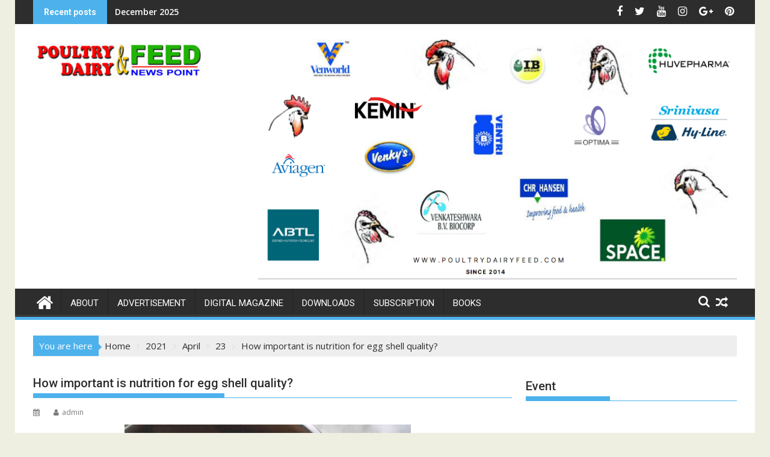

--- FILE ---
content_type: text/html; charset=UTF-8
request_url: https://poultrydairyfeed.com/2021/04/23/how-important-is-nutrition-for-egg-shell-quality/
body_size: 15904
content:
<!DOCTYPE html><html lang="en">
    	<head>

		        <meta charset="UTF-8">
        <meta name="viewport" content="width=device-width, initial-scale=1">
        <link rel="profile" href="https://gmpg.org/xfn/11">
        <link rel="pingback" href="https://poultrydairyfeed.com/xmlrpc.php">
    <title>How important is nutrition for egg shell quality? &#8211; Poultry Dairy Feed</title>
<meta name='robots' content='max-image-preview:large' />
<link rel='dns-prefetch' href='//fonts.googleapis.com' />
<link rel="alternate" type="application/rss+xml" title="Poultry Dairy Feed &raquo; Feed" href="https://poultrydairyfeed.com/feed/" />
<link rel="alternate" type="application/rss+xml" title="Poultry Dairy Feed &raquo; Comments Feed" href="https://poultrydairyfeed.com/comments/feed/" />
<link rel="alternate" type="application/rss+xml" title="Poultry Dairy Feed &raquo; How important is nutrition for egg shell quality? Comments Feed" href="https://poultrydairyfeed.com/2021/04/23/how-important-is-nutrition-for-egg-shell-quality/feed/" />
<script type="text/javascript">
/* <![CDATA[ */
window._wpemojiSettings = {"baseUrl":"https:\/\/s.w.org\/images\/core\/emoji\/14.0.0\/72x72\/","ext":".png","svgUrl":"https:\/\/s.w.org\/images\/core\/emoji\/14.0.0\/svg\/","svgExt":".svg","source":{"concatemoji":"https:\/\/poultrydairyfeed.com\/wp-includes\/js\/wp-emoji-release.min.js?ver=6.4.7"}};
/*! This file is auto-generated */
!function(i,n){var o,s,e;function c(e){try{var t={supportTests:e,timestamp:(new Date).valueOf()};sessionStorage.setItem(o,JSON.stringify(t))}catch(e){}}function p(e,t,n){e.clearRect(0,0,e.canvas.width,e.canvas.height),e.fillText(t,0,0);var t=new Uint32Array(e.getImageData(0,0,e.canvas.width,e.canvas.height).data),r=(e.clearRect(0,0,e.canvas.width,e.canvas.height),e.fillText(n,0,0),new Uint32Array(e.getImageData(0,0,e.canvas.width,e.canvas.height).data));return t.every(function(e,t){return e===r[t]})}function u(e,t,n){switch(t){case"flag":return n(e,"\ud83c\udff3\ufe0f\u200d\u26a7\ufe0f","\ud83c\udff3\ufe0f\u200b\u26a7\ufe0f")?!1:!n(e,"\ud83c\uddfa\ud83c\uddf3","\ud83c\uddfa\u200b\ud83c\uddf3")&&!n(e,"\ud83c\udff4\udb40\udc67\udb40\udc62\udb40\udc65\udb40\udc6e\udb40\udc67\udb40\udc7f","\ud83c\udff4\u200b\udb40\udc67\u200b\udb40\udc62\u200b\udb40\udc65\u200b\udb40\udc6e\u200b\udb40\udc67\u200b\udb40\udc7f");case"emoji":return!n(e,"\ud83e\udef1\ud83c\udffb\u200d\ud83e\udef2\ud83c\udfff","\ud83e\udef1\ud83c\udffb\u200b\ud83e\udef2\ud83c\udfff")}return!1}function f(e,t,n){var r="undefined"!=typeof WorkerGlobalScope&&self instanceof WorkerGlobalScope?new OffscreenCanvas(300,150):i.createElement("canvas"),a=r.getContext("2d",{willReadFrequently:!0}),o=(a.textBaseline="top",a.font="600 32px Arial",{});return e.forEach(function(e){o[e]=t(a,e,n)}),o}function t(e){var t=i.createElement("script");t.src=e,t.defer=!0,i.head.appendChild(t)}"undefined"!=typeof Promise&&(o="wpEmojiSettingsSupports",s=["flag","emoji"],n.supports={everything:!0,everythingExceptFlag:!0},e=new Promise(function(e){i.addEventListener("DOMContentLoaded",e,{once:!0})}),new Promise(function(t){var n=function(){try{var e=JSON.parse(sessionStorage.getItem(o));if("object"==typeof e&&"number"==typeof e.timestamp&&(new Date).valueOf()<e.timestamp+604800&&"object"==typeof e.supportTests)return e.supportTests}catch(e){}return null}();if(!n){if("undefined"!=typeof Worker&&"undefined"!=typeof OffscreenCanvas&&"undefined"!=typeof URL&&URL.createObjectURL&&"undefined"!=typeof Blob)try{var e="postMessage("+f.toString()+"("+[JSON.stringify(s),u.toString(),p.toString()].join(",")+"));",r=new Blob([e],{type:"text/javascript"}),a=new Worker(URL.createObjectURL(r),{name:"wpTestEmojiSupports"});return void(a.onmessage=function(e){c(n=e.data),a.terminate(),t(n)})}catch(e){}c(n=f(s,u,p))}t(n)}).then(function(e){for(var t in e)n.supports[t]=e[t],n.supports.everything=n.supports.everything&&n.supports[t],"flag"!==t&&(n.supports.everythingExceptFlag=n.supports.everythingExceptFlag&&n.supports[t]);n.supports.everythingExceptFlag=n.supports.everythingExceptFlag&&!n.supports.flag,n.DOMReady=!1,n.readyCallback=function(){n.DOMReady=!0}}).then(function(){return e}).then(function(){var e;n.supports.everything||(n.readyCallback(),(e=n.source||{}).concatemoji?t(e.concatemoji):e.wpemoji&&e.twemoji&&(t(e.twemoji),t(e.wpemoji)))}))}((window,document),window._wpemojiSettings);
/* ]]> */
</script>
<style id='wp-emoji-styles-inline-css' type='text/css'>

	img.wp-smiley, img.emoji {
		display: inline !important;
		border: none !important;
		box-shadow: none !important;
		height: 1em !important;
		width: 1em !important;
		margin: 0 0.07em !important;
		vertical-align: -0.1em !important;
		background: none !important;
		padding: 0 !important;
	}
</style>
<link rel='stylesheet' id='wp-block-library-css' href='https://poultrydairyfeed.com/wp-includes/css/dist/block-library/style.min.css?ver=6.4.7' type='text/css' media='all' />
<style id='wp-block-library-theme-inline-css' type='text/css'>
.wp-block-audio figcaption{color:#555;font-size:13px;text-align:center}.is-dark-theme .wp-block-audio figcaption{color:hsla(0,0%,100%,.65)}.wp-block-audio{margin:0 0 1em}.wp-block-code{border:1px solid #ccc;border-radius:4px;font-family:Menlo,Consolas,monaco,monospace;padding:.8em 1em}.wp-block-embed figcaption{color:#555;font-size:13px;text-align:center}.is-dark-theme .wp-block-embed figcaption{color:hsla(0,0%,100%,.65)}.wp-block-embed{margin:0 0 1em}.blocks-gallery-caption{color:#555;font-size:13px;text-align:center}.is-dark-theme .blocks-gallery-caption{color:hsla(0,0%,100%,.65)}.wp-block-image figcaption{color:#555;font-size:13px;text-align:center}.is-dark-theme .wp-block-image figcaption{color:hsla(0,0%,100%,.65)}.wp-block-image{margin:0 0 1em}.wp-block-pullquote{border-bottom:4px solid;border-top:4px solid;color:currentColor;margin-bottom:1.75em}.wp-block-pullquote cite,.wp-block-pullquote footer,.wp-block-pullquote__citation{color:currentColor;font-size:.8125em;font-style:normal;text-transform:uppercase}.wp-block-quote{border-left:.25em solid;margin:0 0 1.75em;padding-left:1em}.wp-block-quote cite,.wp-block-quote footer{color:currentColor;font-size:.8125em;font-style:normal;position:relative}.wp-block-quote.has-text-align-right{border-left:none;border-right:.25em solid;padding-left:0;padding-right:1em}.wp-block-quote.has-text-align-center{border:none;padding-left:0}.wp-block-quote.is-large,.wp-block-quote.is-style-large,.wp-block-quote.is-style-plain{border:none}.wp-block-search .wp-block-search__label{font-weight:700}.wp-block-search__button{border:1px solid #ccc;padding:.375em .625em}:where(.wp-block-group.has-background){padding:1.25em 2.375em}.wp-block-separator.has-css-opacity{opacity:.4}.wp-block-separator{border:none;border-bottom:2px solid;margin-left:auto;margin-right:auto}.wp-block-separator.has-alpha-channel-opacity{opacity:1}.wp-block-separator:not(.is-style-wide):not(.is-style-dots){width:100px}.wp-block-separator.has-background:not(.is-style-dots){border-bottom:none;height:1px}.wp-block-separator.has-background:not(.is-style-wide):not(.is-style-dots){height:2px}.wp-block-table{margin:0 0 1em}.wp-block-table td,.wp-block-table th{word-break:normal}.wp-block-table figcaption{color:#555;font-size:13px;text-align:center}.is-dark-theme .wp-block-table figcaption{color:hsla(0,0%,100%,.65)}.wp-block-video figcaption{color:#555;font-size:13px;text-align:center}.is-dark-theme .wp-block-video figcaption{color:hsla(0,0%,100%,.65)}.wp-block-video{margin:0 0 1em}.wp-block-template-part.has-background{margin-bottom:0;margin-top:0;padding:1.25em 2.375em}
</style>
<link rel='stylesheet' id='magnific-popup-css' href='https://poultrydairyfeed.com/wp-content/plugins/gutentor/assets/library/magnific-popup/magnific-popup.min.css?ver=1.8.0' type='text/css' media='all' />
<link rel='stylesheet' id='slick-css' href='https://poultrydairyfeed.com/wp-content/plugins/gutentor/assets/library/slick/slick.min.css?ver=1.8.1' type='text/css' media='all' />
<link rel='stylesheet' id='fontawesome-css' href='https://poultrydairyfeed.com/wp-content/plugins/gutentor/assets/library/fontawesome/css/all.min.css?ver=5.12.0' type='text/css' media='all' />
<link rel='stylesheet' id='wpness-grid-css' href='https://poultrydairyfeed.com/wp-content/plugins/gutentor/assets/library/wpness-grid/wpness-grid.css?ver=1.0.0' type='text/css' media='all' />
<link rel='stylesheet' id='animate-css' href='https://poultrydairyfeed.com/wp-content/plugins/gutentor/assets/library/animatecss/animate.min.css?ver=3.7.2' type='text/css' media='all' />
<style id='classic-theme-styles-inline-css' type='text/css'>
/*! This file is auto-generated */
.wp-block-button__link{color:#fff;background-color:#32373c;border-radius:9999px;box-shadow:none;text-decoration:none;padding:calc(.667em + 2px) calc(1.333em + 2px);font-size:1.125em}.wp-block-file__button{background:#32373c;color:#fff;text-decoration:none}
</style>
<style id='global-styles-inline-css' type='text/css'>
body{--wp--preset--color--black: #000000;--wp--preset--color--cyan-bluish-gray: #abb8c3;--wp--preset--color--white: #ffffff;--wp--preset--color--pale-pink: #f78da7;--wp--preset--color--vivid-red: #cf2e2e;--wp--preset--color--luminous-vivid-orange: #ff6900;--wp--preset--color--luminous-vivid-amber: #fcb900;--wp--preset--color--light-green-cyan: #7bdcb5;--wp--preset--color--vivid-green-cyan: #00d084;--wp--preset--color--pale-cyan-blue: #8ed1fc;--wp--preset--color--vivid-cyan-blue: #0693e3;--wp--preset--color--vivid-purple: #9b51e0;--wp--preset--gradient--vivid-cyan-blue-to-vivid-purple: linear-gradient(135deg,rgba(6,147,227,1) 0%,rgb(155,81,224) 100%);--wp--preset--gradient--light-green-cyan-to-vivid-green-cyan: linear-gradient(135deg,rgb(122,220,180) 0%,rgb(0,208,130) 100%);--wp--preset--gradient--luminous-vivid-amber-to-luminous-vivid-orange: linear-gradient(135deg,rgba(252,185,0,1) 0%,rgba(255,105,0,1) 100%);--wp--preset--gradient--luminous-vivid-orange-to-vivid-red: linear-gradient(135deg,rgba(255,105,0,1) 0%,rgb(207,46,46) 100%);--wp--preset--gradient--very-light-gray-to-cyan-bluish-gray: linear-gradient(135deg,rgb(238,238,238) 0%,rgb(169,184,195) 100%);--wp--preset--gradient--cool-to-warm-spectrum: linear-gradient(135deg,rgb(74,234,220) 0%,rgb(151,120,209) 20%,rgb(207,42,186) 40%,rgb(238,44,130) 60%,rgb(251,105,98) 80%,rgb(254,248,76) 100%);--wp--preset--gradient--blush-light-purple: linear-gradient(135deg,rgb(255,206,236) 0%,rgb(152,150,240) 100%);--wp--preset--gradient--blush-bordeaux: linear-gradient(135deg,rgb(254,205,165) 0%,rgb(254,45,45) 50%,rgb(107,0,62) 100%);--wp--preset--gradient--luminous-dusk: linear-gradient(135deg,rgb(255,203,112) 0%,rgb(199,81,192) 50%,rgb(65,88,208) 100%);--wp--preset--gradient--pale-ocean: linear-gradient(135deg,rgb(255,245,203) 0%,rgb(182,227,212) 50%,rgb(51,167,181) 100%);--wp--preset--gradient--electric-grass: linear-gradient(135deg,rgb(202,248,128) 0%,rgb(113,206,126) 100%);--wp--preset--gradient--midnight: linear-gradient(135deg,rgb(2,3,129) 0%,rgb(40,116,252) 100%);--wp--preset--font-size--small: 13px;--wp--preset--font-size--medium: 20px;--wp--preset--font-size--large: 36px;--wp--preset--font-size--x-large: 42px;--wp--preset--spacing--20: 0.44rem;--wp--preset--spacing--30: 0.67rem;--wp--preset--spacing--40: 1rem;--wp--preset--spacing--50: 1.5rem;--wp--preset--spacing--60: 2.25rem;--wp--preset--spacing--70: 3.38rem;--wp--preset--spacing--80: 5.06rem;--wp--preset--shadow--natural: 6px 6px 9px rgba(0, 0, 0, 0.2);--wp--preset--shadow--deep: 12px 12px 50px rgba(0, 0, 0, 0.4);--wp--preset--shadow--sharp: 6px 6px 0px rgba(0, 0, 0, 0.2);--wp--preset--shadow--outlined: 6px 6px 0px -3px rgba(255, 255, 255, 1), 6px 6px rgba(0, 0, 0, 1);--wp--preset--shadow--crisp: 6px 6px 0px rgba(0, 0, 0, 1);}:where(.is-layout-flex){gap: 0.5em;}:where(.is-layout-grid){gap: 0.5em;}body .is-layout-flow > .alignleft{float: left;margin-inline-start: 0;margin-inline-end: 2em;}body .is-layout-flow > .alignright{float: right;margin-inline-start: 2em;margin-inline-end: 0;}body .is-layout-flow > .aligncenter{margin-left: auto !important;margin-right: auto !important;}body .is-layout-constrained > .alignleft{float: left;margin-inline-start: 0;margin-inline-end: 2em;}body .is-layout-constrained > .alignright{float: right;margin-inline-start: 2em;margin-inline-end: 0;}body .is-layout-constrained > .aligncenter{margin-left: auto !important;margin-right: auto !important;}body .is-layout-constrained > :where(:not(.alignleft):not(.alignright):not(.alignfull)){max-width: var(--wp--style--global--content-size);margin-left: auto !important;margin-right: auto !important;}body .is-layout-constrained > .alignwide{max-width: var(--wp--style--global--wide-size);}body .is-layout-flex{display: flex;}body .is-layout-flex{flex-wrap: wrap;align-items: center;}body .is-layout-flex > *{margin: 0;}body .is-layout-grid{display: grid;}body .is-layout-grid > *{margin: 0;}:where(.wp-block-columns.is-layout-flex){gap: 2em;}:where(.wp-block-columns.is-layout-grid){gap: 2em;}:where(.wp-block-post-template.is-layout-flex){gap: 1.25em;}:where(.wp-block-post-template.is-layout-grid){gap: 1.25em;}.has-black-color{color: var(--wp--preset--color--black) !important;}.has-cyan-bluish-gray-color{color: var(--wp--preset--color--cyan-bluish-gray) !important;}.has-white-color{color: var(--wp--preset--color--white) !important;}.has-pale-pink-color{color: var(--wp--preset--color--pale-pink) !important;}.has-vivid-red-color{color: var(--wp--preset--color--vivid-red) !important;}.has-luminous-vivid-orange-color{color: var(--wp--preset--color--luminous-vivid-orange) !important;}.has-luminous-vivid-amber-color{color: var(--wp--preset--color--luminous-vivid-amber) !important;}.has-light-green-cyan-color{color: var(--wp--preset--color--light-green-cyan) !important;}.has-vivid-green-cyan-color{color: var(--wp--preset--color--vivid-green-cyan) !important;}.has-pale-cyan-blue-color{color: var(--wp--preset--color--pale-cyan-blue) !important;}.has-vivid-cyan-blue-color{color: var(--wp--preset--color--vivid-cyan-blue) !important;}.has-vivid-purple-color{color: var(--wp--preset--color--vivid-purple) !important;}.has-black-background-color{background-color: var(--wp--preset--color--black) !important;}.has-cyan-bluish-gray-background-color{background-color: var(--wp--preset--color--cyan-bluish-gray) !important;}.has-white-background-color{background-color: var(--wp--preset--color--white) !important;}.has-pale-pink-background-color{background-color: var(--wp--preset--color--pale-pink) !important;}.has-vivid-red-background-color{background-color: var(--wp--preset--color--vivid-red) !important;}.has-luminous-vivid-orange-background-color{background-color: var(--wp--preset--color--luminous-vivid-orange) !important;}.has-luminous-vivid-amber-background-color{background-color: var(--wp--preset--color--luminous-vivid-amber) !important;}.has-light-green-cyan-background-color{background-color: var(--wp--preset--color--light-green-cyan) !important;}.has-vivid-green-cyan-background-color{background-color: var(--wp--preset--color--vivid-green-cyan) !important;}.has-pale-cyan-blue-background-color{background-color: var(--wp--preset--color--pale-cyan-blue) !important;}.has-vivid-cyan-blue-background-color{background-color: var(--wp--preset--color--vivid-cyan-blue) !important;}.has-vivid-purple-background-color{background-color: var(--wp--preset--color--vivid-purple) !important;}.has-black-border-color{border-color: var(--wp--preset--color--black) !important;}.has-cyan-bluish-gray-border-color{border-color: var(--wp--preset--color--cyan-bluish-gray) !important;}.has-white-border-color{border-color: var(--wp--preset--color--white) !important;}.has-pale-pink-border-color{border-color: var(--wp--preset--color--pale-pink) !important;}.has-vivid-red-border-color{border-color: var(--wp--preset--color--vivid-red) !important;}.has-luminous-vivid-orange-border-color{border-color: var(--wp--preset--color--luminous-vivid-orange) !important;}.has-luminous-vivid-amber-border-color{border-color: var(--wp--preset--color--luminous-vivid-amber) !important;}.has-light-green-cyan-border-color{border-color: var(--wp--preset--color--light-green-cyan) !important;}.has-vivid-green-cyan-border-color{border-color: var(--wp--preset--color--vivid-green-cyan) !important;}.has-pale-cyan-blue-border-color{border-color: var(--wp--preset--color--pale-cyan-blue) !important;}.has-vivid-cyan-blue-border-color{border-color: var(--wp--preset--color--vivid-cyan-blue) !important;}.has-vivid-purple-border-color{border-color: var(--wp--preset--color--vivid-purple) !important;}.has-vivid-cyan-blue-to-vivid-purple-gradient-background{background: var(--wp--preset--gradient--vivid-cyan-blue-to-vivid-purple) !important;}.has-light-green-cyan-to-vivid-green-cyan-gradient-background{background: var(--wp--preset--gradient--light-green-cyan-to-vivid-green-cyan) !important;}.has-luminous-vivid-amber-to-luminous-vivid-orange-gradient-background{background: var(--wp--preset--gradient--luminous-vivid-amber-to-luminous-vivid-orange) !important;}.has-luminous-vivid-orange-to-vivid-red-gradient-background{background: var(--wp--preset--gradient--luminous-vivid-orange-to-vivid-red) !important;}.has-very-light-gray-to-cyan-bluish-gray-gradient-background{background: var(--wp--preset--gradient--very-light-gray-to-cyan-bluish-gray) !important;}.has-cool-to-warm-spectrum-gradient-background{background: var(--wp--preset--gradient--cool-to-warm-spectrum) !important;}.has-blush-light-purple-gradient-background{background: var(--wp--preset--gradient--blush-light-purple) !important;}.has-blush-bordeaux-gradient-background{background: var(--wp--preset--gradient--blush-bordeaux) !important;}.has-luminous-dusk-gradient-background{background: var(--wp--preset--gradient--luminous-dusk) !important;}.has-pale-ocean-gradient-background{background: var(--wp--preset--gradient--pale-ocean) !important;}.has-electric-grass-gradient-background{background: var(--wp--preset--gradient--electric-grass) !important;}.has-midnight-gradient-background{background: var(--wp--preset--gradient--midnight) !important;}.has-small-font-size{font-size: var(--wp--preset--font-size--small) !important;}.has-medium-font-size{font-size: var(--wp--preset--font-size--medium) !important;}.has-large-font-size{font-size: var(--wp--preset--font-size--large) !important;}.has-x-large-font-size{font-size: var(--wp--preset--font-size--x-large) !important;}
.wp-block-navigation a:where(:not(.wp-element-button)){color: inherit;}
:where(.wp-block-post-template.is-layout-flex){gap: 1.25em;}:where(.wp-block-post-template.is-layout-grid){gap: 1.25em;}
:where(.wp-block-columns.is-layout-flex){gap: 2em;}:where(.wp-block-columns.is-layout-grid){gap: 2em;}
.wp-block-pullquote{font-size: 1.5em;line-height: 1.6;}
</style>
<link rel='stylesheet' id='contact-form-7-css' href='https://poultrydairyfeed.com/wp-content/plugins/contact-form-7/includes/css/styles.css?ver=5.2.2' type='text/css' media='all' />
<link rel='stylesheet' id='jquery-bxslider-css' href='https://poultrydairyfeed.com/wp-content/themes/supermag/assets/library/bxslider/css/jquery.bxslider.min.css?ver=4.2.5' type='text/css' media='all' />
<link rel='stylesheet' id='supermag-googleapis-css' href='//fonts.googleapis.com/css?family=Open+Sans%3A600%2C400%7CRoboto%3A300italic%2C400%2C500%2C700&#038;ver=1.0.1' type='text/css' media='all' />
<link rel='stylesheet' id='font-awesome-css' href='https://poultrydairyfeed.com/wp-content/themes/supermag/assets/library/Font-Awesome/css/font-awesome.min.css?ver=4.7.0' type='text/css' media='all' />
<link rel='stylesheet' id='supermag-style-css' href='https://poultrydairyfeed.com/wp-content/themes/supermag/style.css?ver=1.4.9' type='text/css' media='all' />
<style id='supermag-style-inline-css' type='text/css'>

            mark,
            .comment-form .form-submit input,
            .read-more,
            .bn-title,
            .home-icon.front_page_on,
            .header-wrapper .menu li:hover > a,
            .header-wrapper .menu > li.current-menu-item a,
            .header-wrapper .menu > li.current-menu-parent a,
            .header-wrapper .menu > li.current_page_parent a,
            .header-wrapper .menu > li.current_page_ancestor a,
            .header-wrapper .menu > li.current-menu-item > a:before,
            .header-wrapper .menu > li.current-menu-parent > a:before,
            .header-wrapper .menu > li.current_page_parent > a:before,
            .header-wrapper .menu > li.current_page_ancestor > a:before,
            .header-wrapper .main-navigation ul ul.sub-menu li:hover > a,
            .header-wrapper .main-navigation ul ul.children li:hover > a,
            .slider-section .cat-links a,
            .featured-desc .below-entry-meta .cat-links a,
            #calendar_wrap #wp-calendar #today,
            #calendar_wrap #wp-calendar #today a,
            .wpcf7-form input.wpcf7-submit:hover,
            .breadcrumb{
                background: #4db2ec;
            }
        
            a:hover,
            .screen-reader-text:focus,
            .bn-content a:hover,
            .socials a:hover,
            .site-title a,
            .search-block input#menu-search,
            .widget_search input#s,
            .search-block #searchsubmit,
            .widget_search #searchsubmit,
            .footer-sidebar .featured-desc .above-entry-meta a:hover,
            .slider-section .slide-title:hover,
            .besides-slider .post-title a:hover,
            .slider-feature-wrap a:hover,
            .slider-section .bx-controls-direction a,
            .besides-slider .beside-post:hover .beside-caption,
            .besides-slider .beside-post:hover .beside-caption a:hover,
            .featured-desc .above-entry-meta span:hover,
            .posted-on a:hover,
            .cat-links a:hover,
            .comments-link a:hover,
            .edit-link a:hover,
            .tags-links a:hover,
            .byline a:hover,
            .nav-links a:hover,
            #supermag-breadcrumbs a:hover,
            .wpcf7-form input.wpcf7-submit,
             .woocommerce nav.woocommerce-pagination ul li a:focus, 
             .woocommerce nav.woocommerce-pagination ul li a:hover, 
             .woocommerce nav.woocommerce-pagination ul li span.current{
                color: #4db2ec;
            }
            .search-block input#menu-search,
            .widget_search input#s,
            .tagcloud a{
                border: 1px solid #4db2ec;
            }
            .footer-wrapper .border,
            .nav-links .nav-previous a:hover,
            .nav-links .nav-next a:hover{
                border-top: 1px solid #4db2ec;
            }
             .besides-slider .beside-post{
                border-bottom: 3px solid #4db2ec;
            }
            .widget-title,
            .footer-wrapper,
            .page-header .page-title,
            .single .entry-header .entry-title,
            .page .entry-header .entry-title{
                border-bottom: 1px solid #4db2ec;
            }
            .widget-title:before,
            .page-header .page-title:before,
            .single .entry-header .entry-title:before,
            .page .entry-header .entry-title:before {
                border-bottom: 7px solid #4db2ec;
            }
           .wpcf7-form input.wpcf7-submit,
            article.post.sticky{
                border: 2px solid #4db2ec;
            }
           .breadcrumb::after {
                border-left: 5px solid #4db2ec;
            }
           .rtl .breadcrumb::after {
                border-right: 5px solid #4db2ec;
                border-left:medium none;
            }
           .header-wrapper #site-navigation{
                border-bottom: 5px solid #4db2ec;
            }
           @media screen and (max-width:992px){
                .slicknav_btn.slicknav_open{
                    border: 1px solid #4db2ec;
                }
                 .header-wrapper .main-navigation ul ul.sub-menu li:hover > a,
                 .header-wrapper .main-navigation ul ul.children li:hover > a
                 {
                         background: #2d2d2d;
                 }
                .slicknav_btn.slicknav_open:before{
                    background: #4db2ec;
                    box-shadow: 0 6px 0 0 #4db2ec, 0 12px 0 0 #4db2ec;
                }
                .slicknav_nav li:hover > a,
                .slicknav_nav li.current-menu-ancestor a,
                .slicknav_nav li.current-menu-item  > a,
                .slicknav_nav li.current_page_item a,
                .slicknav_nav li.current_page_item .slicknav_item span,
                .slicknav_nav li .slicknav_item:hover a{
                    color: #4db2ec;
                }
            }
                    .cat-links .at-cat-item-1{
                    background: #4db2ec!important;
                    color : #fff!important;
                    }
                    
                    .cat-links .at-cat-item-1:hover{
                    background: #2d2d2d!important;
                    color : #fff!important;
                    }
                    
                    .cat-links .at-cat-item-2{
                    background: #7d87ce!important;
                    color : #fff!important;
                    }
                    
                    .at-cat-color-wrap-2 .widget-title::before,
                    body.category-2 .page-header .page-title::before
                    {
                     border-bottom: 7px solid #7d87ce;
                    }
                    
                    .at-cat-color-wrap-2 .widget-title,
                     body.category-2 .page-header .page-title
                    {
                     border-bottom: 1px solid #7d87ce;
                    }
                    .cat-links .at-cat-item-2:hover{
                    background: #2d2d2d!important;
                    color : #fff!important;
                    }
                    
                    .cat-links .at-cat-item-3{
                    background: #e85f91!important;
                    color : #fff!important;
                    }
                    
                    .at-cat-color-wrap-3 .widget-title::before,
                    body.category-3 .page-header .page-title::before
                    {
                     border-bottom: 7px solid #e85f91;
                    }
                    
                    .at-cat-color-wrap-3 .widget-title,
                     body.category-3 .page-header .page-title
                    {
                     border-bottom: 1px solid #e85f91;
                    }
                    .cat-links .at-cat-item-3:hover{
                    background: #2d2d2d!important;
                    color : #fff!important;
                    }
                    
                    .cat-links .at-cat-item-4{
                    background: #da33e0!important;
                    color : #fff!important;
                    }
                    
                    .at-cat-color-wrap-4 .widget-title::before,
                    body.category-4 .page-header .page-title::before
                    {
                     border-bottom: 7px solid #da33e0;
                    }
                    
                    .at-cat-color-wrap-4 .widget-title,
                     body.category-4 .page-header .page-title
                    {
                     border-bottom: 1px solid #da33e0;
                    }
                    .cat-links .at-cat-item-4:hover{
                    background: #2d2d2d!important;
                    color : #fff!important;
                    }
                    
                    .cat-links .at-cat-item-5{
                    background: #81d742!important;
                    color : #fff!important;
                    }
                    
                    .at-cat-color-wrap-5 .widget-title::before,
                    body.category-5 .page-header .page-title::before
                    {
                     border-bottom: 7px solid #81d742;
                    }
                    
                    .at-cat-color-wrap-5 .widget-title,
                     body.category-5 .page-header .page-title
                    {
                     border-bottom: 1px solid #81d742;
                    }
                    .cat-links .at-cat-item-5:hover{
                    background: #2d2d2d!important;
                    color : #fff!important;
                    }
                    
                    .cat-links .at-cat-item-6{
                    background: #d8a0c2!important;
                    color : #fff!important;
                    }
                    
                    .at-cat-color-wrap-6 .widget-title::before,
                    body.category-6 .page-header .page-title::before
                    {
                     border-bottom: 7px solid #d8a0c2;
                    }
                    
                    .at-cat-color-wrap-6 .widget-title,
                     body.category-6 .page-header .page-title
                    {
                     border-bottom: 1px solid #d8a0c2;
                    }
                    .cat-links .at-cat-item-6:hover{
                    background: #2d2d2d!important;
                    color : #fff!important;
                    }
                    
                    .cat-links .at-cat-item-7{
                    background: #82ada1!important;
                    color : #fff!important;
                    }
                    
                    .at-cat-color-wrap-7 .widget-title::before,
                    body.category-7 .page-header .page-title::before
                    {
                     border-bottom: 7px solid #82ada1;
                    }
                    
                    .at-cat-color-wrap-7 .widget-title,
                     body.category-7 .page-header .page-title
                    {
                     border-bottom: 1px solid #82ada1;
                    }
                    .cat-links .at-cat-item-7:hover{
                    background: #2d2d2d!important;
                    color : #fff!important;
                    }
                    
                    .cat-links .at-cat-item-8{
                    background: #b4d69c!important;
                    color : #fff!important;
                    }
                    
                    .at-cat-color-wrap-8 .widget-title::before,
                    body.category-8 .page-header .page-title::before
                    {
                     border-bottom: 7px solid #b4d69c;
                    }
                    
                    .at-cat-color-wrap-8 .widget-title,
                     body.category-8 .page-header .page-title
                    {
                     border-bottom: 1px solid #b4d69c;
                    }
                    .cat-links .at-cat-item-8:hover{
                    background: #2d2d2d!important;
                    color : #fff!important;
                    }
                    
                    .cat-links .at-cat-item-10{
                    background: #4db2ec!important;
                    color : #fff!important;
                    }
                    
                    .cat-links .at-cat-item-10:hover{
                    background: #2d2d2d!important;
                    color : #fff!important;
                    }
                    
                    .cat-links .at-cat-item-11{
                    background: #4db2ec!important;
                    color : #fff!important;
                    }
                    
                    .cat-links .at-cat-item-11:hover{
                    background: #2d2d2d!important;
                    color : #fff!important;
                    }
                    
                    .cat-links .at-cat-item-12{
                    background: #4db2ec!important;
                    color : #fff!important;
                    }
                    
                    .cat-links .at-cat-item-12:hover{
                    background: #2d2d2d!important;
                    color : #fff!important;
                    }
                    
                    .cat-links .at-cat-item-13{
                    background: #4db2ec!important;
                    color : #fff!important;
                    }
                    
                    .cat-links .at-cat-item-13:hover{
                    background: #2d2d2d!important;
                    color : #fff!important;
                    }
                    
                    .cat-links .at-cat-item-14{
                    background: #4db2ec!important;
                    color : #fff!important;
                    }
                    
                    .cat-links .at-cat-item-14:hover{
                    background: #2d2d2d!important;
                    color : #fff!important;
                    }
                    
                    .cat-links .at-cat-item-15{
                    background: #4db2ec!important;
                    color : #fff!important;
                    }
                    
                    .cat-links .at-cat-item-15:hover{
                    background: #2d2d2d!important;
                    color : #fff!important;
                    }
                    
                    .cat-links .at-cat-item-16{
                    background: #4db2ec!important;
                    color : #fff!important;
                    }
                    
                    .cat-links .at-cat-item-16:hover{
                    background: #2d2d2d!important;
                    color : #fff!important;
                    }
                    
                    .cat-links .at-cat-item-17{
                    background: #4db2ec!important;
                    color : #fff!important;
                    }
                    
                    .cat-links .at-cat-item-17:hover{
                    background: #2d2d2d!important;
                    color : #fff!important;
                    }
                    
                    .cat-links .at-cat-item-18{
                    background: #4db2ec!important;
                    color : #fff!important;
                    }
                    
                    .cat-links .at-cat-item-18:hover{
                    background: #2d2d2d!important;
                    color : #fff!important;
                    }
                    .popup-wrap .popup-content {
    height: 330px;
}
.sticky-popup{
width:265px!important
}
</style>
<link rel='stylesheet' id='supermag-block-front-styles-css' href='https://poultrydairyfeed.com/wp-content/themes/supermag/acmethemes/gutenberg/gutenberg-front.css?ver=1.0' type='text/css' media='all' />
<script>if (document.location.protocol != "https:") { document.location = document.URL.replace(/^http:/i, "https:"); }</script><script type="text/javascript" src="https://poultrydairyfeed.com/wp-includes/js/jquery/jquery.min.js?ver=3.7.1" id="jquery-core-js"></script>
<script type="text/javascript" src="https://poultrydairyfeed.com/wp-includes/js/jquery/jquery-migrate.min.js?ver=3.4.1" id="jquery-migrate-js"></script>
<!--[if lt IE 9]>
<script type="text/javascript" src="https://poultrydairyfeed.com/wp-content/themes/supermag/assets/library/html5shiv/html5shiv.min.js?ver=3.7.3" id="html5-js"></script>
<![endif]-->
<!--[if lt IE 9]>
<script type="text/javascript" src="https://poultrydairyfeed.com/wp-content/themes/supermag/assets/library/respond/respond.min.js?ver=1.1.2" id="respond-js"></script>
<![endif]-->
<link rel="https://api.w.org/" href="https://poultrydairyfeed.com/wp-json/" /><link rel="alternate" type="application/json" href="https://poultrydairyfeed.com/wp-json/wp/v2/posts/534" /><link rel="EditURI" type="application/rsd+xml" title="RSD" href="https://poultrydairyfeed.com/xmlrpc.php?rsd" />
<meta name="generator" content="WordPress 6.4.7" />
<link rel="canonical" href="https://poultrydairyfeed.com/2021/04/23/how-important-is-nutrition-for-egg-shell-quality/" />
<link rel='shortlink' href='https://poultrydairyfeed.com/?p=534' />
<link rel="alternate" type="application/json+oembed" href="https://poultrydairyfeed.com/wp-json/oembed/1.0/embed?url=https%3A%2F%2Fpoultrydairyfeed.com%2F2021%2F04%2F23%2Fhow-important-is-nutrition-for-egg-shell-quality%2F" />
<link rel="alternate" type="text/xml+oembed" href="https://poultrydairyfeed.com/wp-json/oembed/1.0/embed?url=https%3A%2F%2Fpoultrydairyfeed.com%2F2021%2F04%2F23%2Fhow-important-is-nutrition-for-egg-shell-quality%2F&#038;format=xml" />
<style type="text/css" id="custom-background-css">
body.custom-background { background-color: #eeeee1; }
</style>
	<link rel="icon" href="https://poultrydairyfeed.com/wp-content/uploads/2020/09/cropped-PDF-Logo-1-32x32.jpg" sizes="32x32" />
<link rel="icon" href="https://poultrydairyfeed.com/wp-content/uploads/2020/09/cropped-PDF-Logo-1-192x192.jpg" sizes="192x192" />
<link rel="apple-touch-icon" href="https://poultrydairyfeed.com/wp-content/uploads/2020/09/cropped-PDF-Logo-1-180x180.jpg" />
<meta name="msapplication-TileImage" content="https://poultrydairyfeed.com/wp-content/uploads/2020/09/cropped-PDF-Logo-1-270x270.jpg" />

	</head>
<body data-rsssl=1 class="post-template-default single single-post postid-534 single-format-standard custom-background wp-custom-logo gutentor-active boxed-layout blog-large-image single-large-image blog-disable-image-zoom left-logo-right-ads right-sidebar at-sticky-sidebar">

        <div id="page" class="hfeed site">
            <a class="skip-link screen-reader-text" href="#content" title="link">Skip to content</a>
            <header id="masthead" class="site-header" role="banner">
            <div class="top-header-section clearfix">
                <div class="wrapper">
                                                <div class="header-latest-posts bn-wrapper float-left">
                                <div class="bn-title">
                                    Recent posts                                </div>
                                <ul class="duper-bn">
                                                                            <li class="bn-content">
                                            <a href="https://poultrydairyfeed.com/2025/12/15/december-2025/" title="December 2025">
                                                December 2025                                            </a>
                                        </li>
                                                                            <li class="bn-content">
                                            <a href="https://poultrydairyfeed.com/2025/11/09/october-2025/" title="October 2025">
                                                October 2025                                            </a>
                                        </li>
                                                                            <li class="bn-content">
                                            <a href="https://poultrydairyfeed.com/2025/07/28/tpf-inaugurates-cull-bird-single-window-hyderabad-5-regions-building/" title="TPF Inaugurates Cull Bird Single Window Hyderabad - 5 Regions Building">
                                                TPF Inaugurates Cull Bird Single Window Hyderabad - 5 Regions Building                                            </a>
                                        </li>
                                                                            <li class="bn-content">
                                            <a href="https://poultrydairyfeed.com/2025/07/21/july-2025/" title="July 2025">
                                                July 2025                                            </a>
                                        </li>
                                                                            <li class="bn-content">
                                            <a href="https://poultrydairyfeed.com/2025/06/24/june-2025/" title="June 2025">
                                                June 2025                                            </a>
                                        </li>
                                                                    </ul>
                            </div> <!-- .header-latest-posts -->
                                            <div class="right-header float-right">
                                <div class="socials">
                            <a href="https://www.facebook.com/pdf365" class="facebook" data-title="Facebook" target="_blank">
                    <span class="font-icon-social-facebook"><i class="fa fa-facebook"></i></span>
                </a>
                            <a href="#" class="twitter" data-title="Twitter" target="_blank">
                    <span class="font-icon-social-twitter"><i class="fa fa-twitter"></i></span>
                </a>
                            <a href="#" class="youtube" data-title="Youtube" target="_blank">
                    <span class="font-icon-social-youtube"><i class="fa fa-youtube"></i></span>
                </a>
                            <a href="#" class="instagram" data-title="Instagram" target="_blank">
                    <span class="font-icon-social-instagram"><i class="fa fa-instagram"></i></span>
                </a>
                            <a href="#" class="google-plus" data-title="Google Plus" target="_blank">
                    <span class="font-icon-social-google-plus"><i class="fa fa-google-plus"></i></span>
                </a>
                                <a href="#" class="pinterest" data-title="Pinterest" target="_blank">
                    <span class="font-icon-social-pinterest"><i class="fa fa-pinterest"></i></span>
                </a>
                    </div>
                            </div>
                </div>
            </div><!-- .top-header-section -->
            <div class="header-wrapper clearfix">
                <div class="header-container">
	                                    <div class="wrapper">
                        <div class="site-branding clearfix">
                                                            <div class="site-logo float-left">
                                    <a href="https://poultrydairyfeed.com/" class="custom-logo-link" rel="home"><img width="290" height="69" src="https://poultrydairyfeed.com/wp-content/uploads/2020/09/cropped-PDF-Logo.jpg" class="custom-logo" alt="Poultry Dairy Feed" decoding="async" /></a>                                </div><!--site-logo-->
                                                            <div class="header-ainfo float-right">
                                                                            <a href="https://uk.space.fr/?utm_source=SW&#038;utm_medium=Banner&#038;utm_campaign=HindPoultry&#038;utm_term=GB" target="_blank">
                                            <img src="https://poultrydairyfeed.com/wp-content/uploads/2022/02/adv-1.png">
                                        </a>
                                                                        </div>
                                                        <div class="clearfix"></div>
                        </div>
                    </div>
	                                    <nav id="site-navigation" class="main-navigation supermag-enable-sticky-menu clearfix" role="navigation">
                        <div class="header-main-menu wrapper clearfix">
                                                            <div class="home-icon">
                                    <a href="https://poultrydairyfeed.com/" title="Poultry Dairy Feed"><i class="fa fa-home"></i></a>
                                </div>
                                <div class="acmethemes-nav"><ul id="menu-primary-menu" class="menu"><li id="menu-item-376" class="menu-item menu-item-type-post_type menu-item-object-page menu-item-376"><a href="https://poultrydairyfeed.com/about/">About</a></li>
<li id="menu-item-375" class="menu-item menu-item-type-post_type menu-item-object-page menu-item-375"><a href="https://poultrydairyfeed.com/advertisement/">Advertisement</a></li>
<li id="menu-item-425" class="menu-item menu-item-type-custom menu-item-object-custom menu-item-425"><a href="https://poultrydairyfeed.com/2025/12/31/december-2025/">Digital Magazine</a></li>
<li id="menu-item-372" class="menu-item menu-item-type-post_type menu-item-object-page menu-item-372"><a href="https://poultrydairyfeed.com/downloads/">Downloads</a></li>
<li id="menu-item-374" class="menu-item menu-item-type-post_type menu-item-object-page menu-item-374"><a href="https://poultrydairyfeed.com/subscription/">Subscription</a></li>
<li id="menu-item-775" class="menu-item menu-item-type-post_type menu-item-object-page menu-item-775"><a href="https://poultrydairyfeed.com/678-2/">Books</a></li>
</ul></div><div class="random-post">                                        <a title="Messe Frankfurt and VNU Asia Announce a Partnership" href="https://poultrydairyfeed.com/2020/09/29/messe-frankfurt-and-vnu-asia-pacificjoin-forces-to-launcha-newmeat-and-food-processing-trade-show-for-the-south-east-asian-market/">
                                            <i class="fa fa-random icon-menu"></i>
                                        </a>
                                        </div><a class="fa fa-search icon-menu search-icon-menu" href="#"></a><div class='menu-search-toggle'><div class='menu-search-inner'><div class="search-block">
    <form action="https://poultrydairyfeed.com" class="searchform" id="searchform" method="get" role="search">
        <div>
            <label for="menu-search" class="screen-reader-text"></label>
                        <input type="text"  placeholder="Search"  id="menu-search" name="s" value="">
            <button class="fa fa-search" type="submit" id="searchsubmit"></button>
        </div>
    </form>
</div></div></div>                        </div>
                        <div class="responsive-slick-menu wrapper clearfix"></div>
                    </nav>
                    <!-- #site-navigation -->
	                                </div>
                <!-- .header-container -->
            </div>
            <!-- header-wrapper-->
        </header>
        <!-- #masthead -->
            <div class="wrapper content-wrapper clearfix">
            <div id="content" class="site-content">
    <div class='breadcrumbs init-animate clearfix'><span class='breadcrumb'>You are here</span><div id='supermag-breadcrumbs' class='clearfix'><div role="navigation" aria-label="Breadcrumbs" class="breadcrumb-trail breadcrumbs" itemprop="breadcrumb"><ul class="trail-items" itemscope itemtype="http://schema.org/BreadcrumbList"><meta name="numberOfItems" content="5" /><meta name="itemListOrder" content="Ascending" /><li itemprop="itemListElement" itemscope itemtype="http://schema.org/ListItem" class="trail-item trail-begin"><a href="https://poultrydairyfeed.com/" rel="home" itemprop="item"><span itemprop="name">Home</span></a><meta itemprop="position" content="1" /></li><li itemprop="itemListElement" itemscope itemtype="http://schema.org/ListItem" class="trail-item"><a href="https://poultrydairyfeed.com/2021/" itemprop="item"><span itemprop="name">2021</span></a><meta itemprop="position" content="2" /></li><li itemprop="itemListElement" itemscope itemtype="http://schema.org/ListItem" class="trail-item"><a href="https://poultrydairyfeed.com/2021/04/" itemprop="item"><span itemprop="name">April</span></a><meta itemprop="position" content="3" /></li><li itemprop="itemListElement" itemscope itemtype="http://schema.org/ListItem" class="trail-item"><a href="https://poultrydairyfeed.com/2021/04/23/" itemprop="item"><span itemprop="name">23</span></a><meta itemprop="position" content="4" /></li><li class="trail-item trail-end"><span><span>How important is nutrition for egg shell quality?</span></span></li></ul></div></div></div>	<div id="primary" class="content-area">
		<main id="main" class="site-main" role="main">
		<article id="post-534" class="post-534 post type-post status-publish format-standard has-post-thumbnail hentry category-articles">
	<header class="entry-header">
		<h1 class="entry-title">How important is nutrition for egg shell quality?</h1>
		<div class="entry-meta">
			<span class="posted-on"><a href="https://poultrydairyfeed.com/2021/04/23/how-important-is-nutrition-for-egg-shell-quality/" rel="bookmark"><i class="fa fa-calendar"></i><time class="entry-date published" datetime="2021-04-23T00:17:55+00:00"></time><time class="updated" datetime="2021-04-23T00:17:58+00:00"></time></a></span><span class="byline"> <span class="author vcard"><a class="url fn n" href="https://poultrydairyfeed.com/author/admin/"><i class="fa fa-user"></i>admin</a></span></span>		</div><!-- .entry-meta -->
	</header><!-- .entry-header -->
	<!--post thumbnal options-->
			<div class="single-feat clearfix">
			<figure class="single-thumb single-thumb-full">
				<img width="476" height="349" src="https://poultrydairyfeed.com/wp-content/uploads/2021/04/egg.png" class="attachment-full size-full wp-post-image" alt="" decoding="async" fetchpriority="high" />			</figure>
		</div><!-- .single-feat-->
		<div class="entry-content">
		
<h2 class="wp-block-heading">The importance of optimal nutrition</h2>



<p>As the egg shell mostly contains CaCO<sub>3</sub>, it is normally assumed that calcium is the only nutrient responsible for shell quality. However, both phosphorus and Vitamin D<sub>3</sub>&nbsp;are also involved (Figure 2), together with a number of trace minerals. Gut health status and kidney function play important roles in calcium absorption and Vitamin D<sub>3</sub>&nbsp;activity</p>



<h3 class="wp-block-heading">Calcium</h3>



<p>Calcium is needed by broiler breeder hens at adequate levels (up to 4.9-5.1 g/bird/day; 0.17-0.18 oz/bird/day) for egg shell formation. An adequate source and supply of calcium during lay is crucial to prevent the occurrence of several issues, including:</p>



<ul><li>calcium tetany,</li><li>skeleton abnormalities and</li><li>poor egg shell quality (thin, soft shelled, cracked eggs).</li></ul>



<p>In addition, ovulation disruption, un-sustained early egg production, egg production drops and halt (especially in larger bodied, early maturing pullets) can also occur. In a controlled-fed broiler breeder the quantity of calcium consumed varies according to actual feeding allocation. The particle size and origin of calcium source (e.g. oyster shell, limestone) must be taken in to account when establishing the dietary calcium level during lay.</p>



<p>An adequate calcium balance is important in order to avoid deficiencies or excesses with negative impacts on egg shell quality due to either insufficient calcium mineralization or utilization of important minerals such as phosphorus, magnesium, manganese and zinc. Due to high dietary calcium content of breeder diets and the consequential impact on dietary bulk density, there isa tendency for feed particle size segregation and more variation in dietary calcium analysis. Thus, it is also important to ensure proper feed mixing times to achieve a high level of accuracy between formulated and actual finished feed dietary levels.</p>



<h3 class="wp-block-heading">Phosphorus</h3>



<p>Phosphorus is present at a low level in the egg shell, but is important for replenishing the hen’s medullary bone. There must be sufficient dietary phosphorus to assimilate calcium into the bone matrix. Therefore, providing sufficient daily intake of “available” phosphorus (500-585 mg/bird/day or 0.018-0.020 oz/bird/day from peak to depletion) is critical for optimal egg shell quality.</p>



<p>Requirements can change under heat stress conditions and it is important to avoid hypophosphatemia (Hopkinson et.al., 1984). Conversely, a high level of available phosphorus (in terms of non-phytate phosphorus or NPP) can have negative effects. Researchers Ekmay and Coon (2011), have shown that reducing NPP improves specific gravity of eggs. They also found that even at the lowest intake of NPP (0.2%) egg production was sustained. Based on this research, an argument can be made that dietary available phosphorus for broiler breeders should be limited to ≤ 0.35%, particularly after 35 weeks of age.</p>



<h3 class="wp-block-heading">Vitamin D<sub>3</sub></h3>



<p>Vitamin D<sub>3</sub>&nbsp;is an important vitamin involved in calcium metabolism in both liver and kidney and hence significantly affects egg shell quality. Vitamin D<sub>3</sub>&nbsp;is required for normal calcium absorption. An inadequate amount of dietary Vitamin D<sub>3&nbsp;</sub>quickly induces calcium deficiency and a drop in egg shell weight, resulting in weaker and thinner shells.</p>



<p>A minimum dosage of 3,500 IU/kg (1587 IU/lb) of Vitamin D<sub>3&nbsp;</sub>in broiler breeder feeds is recommended for egg production, shell quality and hatchability. Under field challenge circumstances involving liver or kidney integrity, some commercial Vitamin D metabolites have proven to promote increased calcium retention in the bird and improve shell quality.</p>



<h3 class="wp-block-heading">Trace minerals</h3>



<p>Trace minerals such as manganese, copper and zinc are important to achieve good egg shell quality. The levels recommended by primary breeding companies for these nutrients should satisfy requirements for shell quality. It is important to adopt reliable and well defined mineral sources. There can be benefits in terms of bio-availability in supplying part of these minerals from organic sources in enhancing egg shell quality (Stefanello et.al., 2014).</p>



<h3 class="wp-block-heading">Electrolytes</h3>



<p>Electrolytes are involved in acid-base balance (Na+K-Cl); this is also referred to as electrolyte balance and is one of the major metabolic factors involved in the egg shell formation (Mongin, 1978). Under normal conditions ensuring an electrolyte balance around 200 mEq/kg (90.7 mEq/lb) of feed is sufficient to ensure optimal egg shell quality.</p>



<p>Heat stressed birds often lay eggs with thinner, weaker shells because of blood acid-base balance disturbances as a result of panting (hyperventilation). Hyperventilation leads to excessive loss of CO<sub>2</sub>&nbsp;gas from the blood. Lower CO<sub>2&nbsp;</sub>causes blood pH to elevate or become more alkaline. The higher blood pH reduces the amount of ionized Ca and CO<sub>3&nbsp;</sub>delivered to the uterus for egg shell formation. Increasing the amount of calcium in the feed does not correct this problem. However, under practical conditions replacement of part (30-35%) of the salt (NaCl) with sodium bicarbonate (NaHCO<sub>3</sub>) and increasing the K level to achieve an electrolyte balance above 200 mEq/kg has proven to be beneficial for egg shell strength. Evidence suggests that addition of Vitamins C and E (200 mg/kg and 250 mg/kg in a breeder diet, respectively) can improve egg specific gravity and shell thickness substantially in broiler breeders under prolonged heat stress (Chung et.al., 2005).</p>



<h3 class="wp-block-heading">Saline drinking water</h3>



<p>Saline drinking water, which is high in sodium and chloride can inhibit the activity of carbonic anhydrase enzyme in the shell gland mucosa which limits supply of bicarbonate ions (and calcium) in the lumen of the shell gland to form CaCO<sub>3</sub>&nbsp;(Chen and Balnave, 2001). Not many controlled studies have been conducted in broiler breeders in this area in contrast with commercial layers. Older broiler breeder hens (&gt; 40 weeks) are known to be more sensitive to saline water and have a reduced capacity to recover from the adverse effects of high NaCl. Reducing NaCl in feed has little offset potential and so the best remedy for high levels of NaCl in drinking water is desalination (reverse osmosis), and to avoid drinking water with ≥ 500 ppm NaCl.</p>
	</div><!-- .entry-content -->
	<footer class="entry-footer featured-desc">
		            <div class="below-entry-meta">
				<span class="cat-links"><a class="at-cat-item-15" href="https://poultrydairyfeed.com/category/articles/"  rel="category tag">Articles</a>&nbsp;</span>            </div>
				</footer><!-- .entry-footer -->
</article><!-- #post-## -->
	<nav class="navigation post-navigation" aria-label="Posts">
		<h2 class="screen-reader-text">Post navigation</h2>
		<div class="nav-links"><div class="nav-previous"><a href="https://poultrydairyfeed.com/2021/04/23/peter-fisher-named-new-president-aviagen-asia/" rel="prev">Peter Fisher Named New President, Aviagen Asia</a></div><div class="nav-next"><a href="https://poultrydairyfeed.com/2021/04/23/space-2021-2/" rel="next">SPACE 2021</a></div></div>
	</nav>                <h2 class="widget-title">
			        Related posts                </h2>
		                    <ul class="featured-entries-col featured-entries featured-col-posts featured-related-posts">
		                            <li class="acme-col-3">
                        <figure class="widget-image">
                            <a href="https://poultrydairyfeed.com/2025/02/28/why-to-consider-promois-feed-supplements-for-your-chicks/">
						        <img width="640" height="366" src="https://poultrydairyfeed.com/wp-content/uploads/2025/01/promois-advt-2-840x480.jpg" class="attachment-large size-large wp-post-image" alt="" decoding="async" />                            </a>
                        </figure>
                        <div class="featured-desc">
                            <div class="above-entry-meta">
						                                        <span>
                                    <a href="https://poultrydairyfeed.com/2025/02/28/">
                                        <i class="fa fa-calendar"></i>
	                                                                        </a>
                                </span>
                                <span>
                                    <a href="https://poultrydairyfeed.com/author/admin/" title="admin">
                                        <i class="fa fa-user"></i>
	                                    admin                                    </a>
                                </span>
                                
                            </div>
                            <a href="https://poultrydairyfeed.com/2025/02/28/why-to-consider-promois-feed-supplements-for-your-chicks/">
                                <h4 class="title">
							        Why to Consider PROMOIS Feed Supplements for your Chicks                                </h4>
                            </a>
					        <div class="details">Providing the right nutrition is essential for raising healthy, thriving chicks. While high-quality chick feed forms...</div>                            <div class="below-entry-meta">
						        <span class="cat-links"><a class="at-cat-item-15" href="https://poultrydairyfeed.com/category/articles/"  rel="category tag">Articles</a>&nbsp;<a class="at-cat-item-13" href="https://poultrydairyfeed.com/category/blogs/"  rel="category tag">Blogs</a>&nbsp;</span>                            </div>
                        </div>
                    </li>
			                            <li class="acme-col-3">
                        <figure class="widget-image">
                            <a href="https://poultrydairyfeed.com/2024/12/04/space-launches-a-new-design-for-its-39th-edition/">
						        <img width="640" height="366" src="https://poultrydairyfeed.com/wp-content/uploads/2024/12/space-2025-840x480.png" class="attachment-large size-large wp-post-image" alt="" decoding="async" />                            </a>
                        </figure>
                        <div class="featured-desc">
                            <div class="above-entry-meta">
						                                        <span>
                                    <a href="https://poultrydairyfeed.com/2024/12/04/">
                                        <i class="fa fa-calendar"></i>
	                                                                        </a>
                                </span>
                                <span>
                                    <a href="https://poultrydairyfeed.com/author/admin/" title="admin">
                                        <i class="fa fa-user"></i>
	                                    admin                                    </a>
                                </span>
                                
                            </div>
                            <a href="https://poultrydairyfeed.com/2024/12/04/space-launches-a-new-design-for-its-39th-edition/">
                                <h4 class="title">
							        SPACE LAUNCHES A NEW DESIGN FOR ITS 39TH EDITION!                                </h4>
                            </a>
					        <div class="details">SPACE, the key event of the autumn season for all animal farming, is launching its all-new...</div>                            <div class="below-entry-meta">
						        <span class="cat-links"><a class="at-cat-item-15" href="https://poultrydairyfeed.com/category/articles/"  rel="category tag">Articles</a>&nbsp;<a class="at-cat-item-17" href="https://poultrydairyfeed.com/category/main/"  rel="category tag">Main</a>&nbsp;</span>                            </div>
                        </div>
                    </li>
			                            <li class="acme-col-3">
                        <figure class="widget-image">
                            <a href="https://poultrydairyfeed.com/2023/04/18/corn-and-soybean-global-outlook-what-is-expected-for-2031-analysis-by-iec/">
						        <img width="385" height="258" src="https://poultrydairyfeed.com/wp-content/uploads/2023/04/iec-1.jpg" class="attachment-large size-large wp-post-image" alt="" decoding="async" loading="lazy" />                            </a>
                        </figure>
                        <div class="featured-desc">
                            <div class="above-entry-meta">
						                                        <span>
                                    <a href="https://poultrydairyfeed.com/2023/04/18/">
                                        <i class="fa fa-calendar"></i>
	                                                                        </a>
                                </span>
                                <span>
                                    <a href="https://poultrydairyfeed.com/author/admin/" title="admin">
                                        <i class="fa fa-user"></i>
	                                    admin                                    </a>
                                </span>
                                
                            </div>
                            <a href="https://poultrydairyfeed.com/2023/04/18/corn-and-soybean-global-outlook-what-is-expected-for-2031-analysis-by-iec/">
                                <h4 class="title">
							        Corn and soybean global outlook: what is expected for 2031? &#8211; Analysis by IEC                                </h4>
                            </a>
					        <div class="details">In a recent IEC member-exclusive presentation, Adolfo Fontes, gave an informative insight into the future global...</div>                            <div class="below-entry-meta">
						        <span class="cat-links"><a class="at-cat-item-15" href="https://poultrydairyfeed.com/category/articles/"  rel="category tag">Articles</a>&nbsp;<a class="at-cat-item-17" href="https://poultrydairyfeed.com/category/main/"  rel="category tag">Main</a>&nbsp;</span>                            </div>
                        </div>
                    </li>
			                    </ul>
            <div class="clearfix"></div>
	        		</main><!-- #main -->
	</div><!-- #primary -->
    <div id="secondary-right" class="widget-area sidebar secondary-sidebar float-right" role="complementary">
        <div id="sidebar-section-top" class="widget-area sidebar clearfix">
			<aside id="supermag_ad-28" class="widget widget_supermag_ad"><h3 class="widget-title"><span>Event</span></h3><div class="supermag-ainfo-widget"><a href="https://www.promoisinternational.com/"  target="_blank" ><img src="https://poultrydairyfeed.com/wp-content/uploads/2024/11/WhatsApp-Image-2024-11-15-at-13.12.56_9cf39d74.jpg" alt="" /></a></div></aside><aside id="supermag_ad-40" class="widget widget_supermag_ad"><div class="supermag-ainfo-widget"><a href="https://register.visitcloud.com/survey/3comd652lhm4p?utm_source=HindPoultry"  target="_blank" ><img src="https://poultrydairyfeed.com/wp-content/uploads/2026/01/HN2026-banner-for-hind-poultry.jpg" alt="" /></a></div></aside><aside id="supermag_ad-34" class="widget widget_supermag_ad"><div class="supermag-ainfo-widget"><img src="https://poultrydairyfeed.com/wp-content/uploads/2026/01/Screenshot-2026-01-15-021548.png" alt="" /></div></aside><aside id="supermag_ad-36" class="widget widget_supermag_ad"><div class="supermag-ainfo-widget"><a href="https://www.space.fr/en/?utm_source=PoultryDairyFeed_HindPub&#038;utm_medium=SW&#038;utm_campaign=Inde&#038;utm_id=bannerpint_2025"  target="_blank" ><img src="https://poultrydairyfeed.com/wp-content/uploads/2025/04/SPACE-200x200px-GB-Inde-anime.gif" alt="" /></a></div></aside><aside id="supermag_ad-38" class="widget widget_supermag_ad"><div class="supermag-ainfo-widget"><a href="https://vivturkey.com/en/"  target="_blank" ><img src="https://poultrydairyfeed.com/wp-content/uploads/2025/01/200-150-VIV.jpg" alt="" /></a></div></aside><aside id="supermag_posts_col-8" class="widget widget_supermag_posts_col"><div class='at-cat-color-wrap-11'><h3 class="widget-title"><span>News</span></h3></div>                <ul class=" featured-entries-col featured-entries supermag-except-home featured-col-posts supermag-sidebar">
                                            <li class="acme-col-3">
                            <figure class="widget-image">
                                <a href="https://poultrydairyfeed.com/2025/05/06/ipja-elects-m-k-vyas-as-president/">
                                    <img width="240" height="172" src="https://poultrydairyfeed.com/wp-content/uploads/2025/05/IPJA-240x172.jpg" class="attachment-post-thumbnail size-post-thumbnail wp-post-image" alt="" decoding="async" loading="lazy" />                                </a>
                            </figure>
                            <div class="featured-desc">
                                <div class="above-entry-meta">
                                                                        <span>
                                        <a href="https://poultrydairyfeed.com/2025/05/06/">
                                            <i class="fa fa-calendar"></i>
                                                                                    </a>
                                    </span>
                                    <span>
                                        <a href="https://poultrydairyfeed.com/author/admin/" title="admin">
                                            <i class="fa fa-user"></i>
                                            admin                                        </a>
                                    </span>
                                                                    </div>
                                <a href="https://poultrydairyfeed.com/2025/05/06/ipja-elects-m-k-vyas-as-president/">
                                    <h4 class="title">
                                        IPJA elects M. K Vyas as President                                    </h4>
                                </a>
                                <div class="details">The Indian Poultry Journalists’ Association (IPJA), the leading organization representing journalists dedicated to the poultry industry,...</div>                                <div class="below-entry-meta">
                                    <span class="cat-links"><a class="at-cat-item-17" href="https://poultrydairyfeed.com/category/main/"  rel="category tag">Main</a>&nbsp;<a class="at-cat-item-11" href="https://poultrydairyfeed.com/category/news/"  rel="category tag">News</a>&nbsp;</span>                                </div>
                            </div>
                        </li>
                                            <li class="acme-col-3">
                            <figure class="widget-image">
                                <a href="https://poultrydairyfeed.com/2024/12/30/we-cannot-elevate-one-industry-by-destroying-another-prof-s-p-singh-baghel/">
                                    <img width="240" height="172" src="https://poultrydairyfeed.com/wp-content/uploads/2024/12/Orange-Blue-Abstract-Modern-Seminar-Proposal-Presentation-720-x-540-px-800-x-800-px-800-x-800-px-1-240x172.jpg" class="attachment-post-thumbnail size-post-thumbnail wp-post-image" alt="" decoding="async" loading="lazy" />                                </a>
                            </figure>
                            <div class="featured-desc">
                                <div class="above-entry-meta">
                                                                        <span>
                                        <a href="https://poultrydairyfeed.com/2024/12/30/">
                                            <i class="fa fa-calendar"></i>
                                                                                    </a>
                                    </span>
                                    <span>
                                        <a href="https://poultrydairyfeed.com/author/admin/" title="admin">
                                            <i class="fa fa-user"></i>
                                            admin                                        </a>
                                    </span>
                                                                    </div>
                                <a href="https://poultrydairyfeed.com/2024/12/30/we-cannot-elevate-one-industry-by-destroying-another-prof-s-p-singh-baghel/">
                                    <h4 class="title">
                                        &#8220;We cannot elevate one industry by destroying Another&#8221; : Prof. S.P Singh Baghel                                    </h4>
                                </a>
                                <div class="details">The Minister of State for Animal Husbandry echoes Poultry farmers&#8217; demand for equitable access to maize...</div>                                <div class="below-entry-meta">
                                    <span class="cat-links"><a class="at-cat-item-17" href="https://poultrydairyfeed.com/category/main/"  rel="category tag">Main</a>&nbsp;<a class="at-cat-item-11" href="https://poultrydairyfeed.com/category/news/"  rel="category tag">News</a>&nbsp;</span>                                </div>
                            </div>
                        </li>
                    <div class="clearfix visible-sm"></div>                        <li class="acme-col-3">
                            <figure class="widget-image">
                                <a href="https://poultrydairyfeed.com/2024/12/23/us-wins-trade-dispute-over-gm-corn-restrictions-in-mexico/">
                                    <img width="240" height="172" src="https://poultrydairyfeed.com/wp-content/uploads/2024/12/GMO-Final-news-240x172.jpg" class="attachment-post-thumbnail size-post-thumbnail wp-post-image" alt="" decoding="async" loading="lazy" />                                </a>
                            </figure>
                            <div class="featured-desc">
                                <div class="above-entry-meta">
                                                                        <span>
                                        <a href="https://poultrydairyfeed.com/2024/12/23/">
                                            <i class="fa fa-calendar"></i>
                                                                                    </a>
                                    </span>
                                    <span>
                                        <a href="https://poultrydairyfeed.com/author/admin/" title="admin">
                                            <i class="fa fa-user"></i>
                                            admin                                        </a>
                                    </span>
                                                                    </div>
                                <a href="https://poultrydairyfeed.com/2024/12/23/us-wins-trade-dispute-over-gm-corn-restrictions-in-mexico/">
                                    <h4 class="title">
                                        US Wins Trade Dispute Over GM Corn Restrictions in Mexico                                    </h4>
                                </a>
                                <div class="details">Panel Rules Mexico’s Curbs Lack Scientific Basis In a landmark ruling, a trade-dispute panel has declared...</div>                                <div class="below-entry-meta">
                                    <span class="cat-links"><a class="at-cat-item-17" href="https://poultrydairyfeed.com/category/main/"  rel="category tag">Main</a>&nbsp;<a class="at-cat-item-11" href="https://poultrydairyfeed.com/category/news/"  rel="category tag">News</a>&nbsp;<a class="at-cat-item-3" href="https://poultrydairyfeed.com/category/trends/"  rel="category tag">Trends</a>&nbsp;</span>                                </div>
                            </div>
                        </li>
                    <div class="clearfix visible-lg"></div>                </ul>
                </aside><div class='clearfix'></div><aside id="supermag_ad-32" class="widget widget_supermag_ad"><h3 class="widget-title"><span>Magazine</span></h3><div class="supermag-ainfo-widget"><a href="https://poultrydairyfeed.com/2025/12/31/december-2025/" ><img src="https://poultrydairyfeed.com/wp-content/uploads/2025/12/pdf-2291-page-00001.jpg" alt="Dece" /></a></div></aside><aside id="supermag_posts_col-9" class="widget widget_supermag_posts_col"><div class='at-cat-color-wrap-13'><h3 class="widget-title"><span>Blogs</span></h3></div>                <ul class=" featured-entries-col featured-entries supermag-except-home featured-col-posts supermag-sidebar">
                                            <li class="acme-col-3">
                            <figure class="widget-image">
                                <a href="https://poultrydairyfeed.com/2025/04/21/a-comprehensive-guide-to-selecting-the-best-feed-supplements-for-chicks-with-promois/">
                                    <img width="500" height="280" src="https://poultrydairyfeed.com/wp-content/uploads/2025/04/Orange-Blue-Abstract-Modern-Seminar-Proposal-Presentation-720-x-540-px-800-x-800-px-800-x-800-px-500x280.jpg" class="attachment-thumbnail size-thumbnail wp-post-image" alt="" decoding="async" loading="lazy" />                                </a>
                            </figure>
                            <div class="featured-desc">
                                <div class="above-entry-meta">
                                                                        <span>
                                        <a href="https://poultrydairyfeed.com/2025/04/21/">
                                            <i class="fa fa-calendar"></i>
                                                                                    </a>
                                    </span>
                                    <span>
                                        <a href="https://poultrydairyfeed.com/author/admin/" title="admin">
                                            <i class="fa fa-user"></i>
                                            admin                                        </a>
                                    </span>
                                                                    </div>
                                <a href="https://poultrydairyfeed.com/2025/04/21/a-comprehensive-guide-to-selecting-the-best-feed-supplements-for-chicks-with-promois/">
                                    <h4 class="title">
                                        A Comprehensive Guide to Selecting the Best Feed Supplements for Chicks with PROMOIS                                    </h4>
                                </a>
                                <div class="details">Raising healthy chicks is both a rewarding and challenging endeavor that requires careful attention to their...</div>                                <div class="below-entry-meta">
                                    <span class="cat-links"><a class="at-cat-item-13" href="https://poultrydairyfeed.com/category/blogs/"  rel="category tag">Blogs</a>&nbsp;</span>                                </div>
                            </div>
                        </li>
                                            <li class="acme-col-3">
                            <figure class="widget-image">
                                <a href="https://poultrydairyfeed.com/2025/02/28/why-to-consider-promois-feed-supplements-for-your-chicks/">
                                    <img width="500" height="280" src="https://poultrydairyfeed.com/wp-content/uploads/2025/01/promois-advt-2-500x280.jpg" class="attachment-thumbnail size-thumbnail wp-post-image" alt="" decoding="async" loading="lazy" />                                </a>
                            </figure>
                            <div class="featured-desc">
                                <div class="above-entry-meta">
                                                                        <span>
                                        <a href="https://poultrydairyfeed.com/2025/02/28/">
                                            <i class="fa fa-calendar"></i>
                                                                                    </a>
                                    </span>
                                    <span>
                                        <a href="https://poultrydairyfeed.com/author/admin/" title="admin">
                                            <i class="fa fa-user"></i>
                                            admin                                        </a>
                                    </span>
                                                                    </div>
                                <a href="https://poultrydairyfeed.com/2025/02/28/why-to-consider-promois-feed-supplements-for-your-chicks/">
                                    <h4 class="title">
                                        Why to Consider PROMOIS Feed Supplements for your Chicks                                    </h4>
                                </a>
                                <div class="details">Providing the right nutrition is essential for raising healthy, thriving chicks. While high-quality chick feed forms...</div>                                <div class="below-entry-meta">
                                    <span class="cat-links"><a class="at-cat-item-15" href="https://poultrydairyfeed.com/category/articles/"  rel="category tag">Articles</a>&nbsp;<a class="at-cat-item-13" href="https://poultrydairyfeed.com/category/blogs/"  rel="category tag">Blogs</a>&nbsp;</span>                                </div>
                            </div>
                        </li>
                    <div class="clearfix visible-sm"></div>                        <li class="acme-col-3">
                            <figure class="widget-image">
                                <a href="https://poultrydairyfeed.com/2025/01/01/promois-elevating-poultry-nutrition-through-innovation/">
                                    <img width="500" height="280" src="https://poultrydairyfeed.com/wp-content/uploads/2025/01/promois-advt-2-500x280.jpg" class="attachment-thumbnail size-thumbnail wp-post-image" alt="" decoding="async" loading="lazy" />                                </a>
                            </figure>
                            <div class="featured-desc">
                                <div class="above-entry-meta">
                                                                        <span>
                                        <a href="https://poultrydairyfeed.com/2025/01/01/">
                                            <i class="fa fa-calendar"></i>
                                                                                    </a>
                                    </span>
                                    <span>
                                        <a href="https://poultrydairyfeed.com/author/admin/" title="admin">
                                            <i class="fa fa-user"></i>
                                            admin                                        </a>
                                    </span>
                                                                    </div>
                                <a href="https://poultrydairyfeed.com/2025/01/01/promois-elevating-poultry-nutrition-through-innovation/">
                                    <h4 class="title">
                                        Promois elevating Poultry Nutrition through Innovation                                    </h4>
                                </a>
                                <div class="details">Promois International is a leading manufacturer and supplier of animal and poultry feed raw materials, specializing...</div>                                <div class="below-entry-meta">
                                    <span class="cat-links"><a class="at-cat-item-13" href="https://poultrydairyfeed.com/category/blogs/"  rel="category tag">Blogs</a>&nbsp;<a class="at-cat-item-7" href="https://poultrydairyfeed.com/category/tech/"  rel="category tag">Technology</a>&nbsp;</span>                                </div>
                            </div>
                        </li>
                    <div class="clearfix visible-lg"></div>                </ul>
                </aside><div class='clearfix'></div>        </div>
    </div>
        </div><!-- #content -->
        </div><!-- content-wrapper-->
            <div class="clearfix"></div>
        <footer id="colophon" class="site-footer" role="contentinfo">
            <div class="footer-wrapper">
                <div class="top-bottom wrapper">
                    <div id="footer-top">
                        <div class="footer-columns">
                                                   </div>
                    </div><!-- #foter-top -->
                    <div class="clearfix"></div>
                 </div><!-- top-bottom-->
                <div class="wrapper footer-copyright border text-center">
                    <p>
                                                    Copyright &copy; All rights reserved                                            </p>
                    <div class="site-info">
                    <a href="https://wordpress.org/">Proudly powered by WordPress</a>
                    <span class="sep"> | </span>
                    Theme: SuperMag by <a href="https://www.acmethemes.com/" rel="designer">Acme Themes</a>                    </div><!-- .site-info -->
                </div>
            </div><!-- footer-wrapper-->
        </footer><!-- #colophon -->
            </div><!-- #page -->
    <style id='core-block-supports-inline-css' type='text/css'>
.wp-elements-c481ba6b2130f559f7f43e4409085108 a{color:var(--wp--preset--color--vivid-cyan-blue);}.wp-elements-2c784083d5813933d7183c1cbfa5d9d4 a{color:var(--wp--preset--color--vivid-cyan-blue);}.wp-elements-91f76ba6732720d1325a9cc51cdbabb6 a{color:var(--wp--preset--color--vivid-cyan-blue);}.wp-elements-f17673a3d4a40feedc42a2c863e30a41 a{color:var(--wp--preset--color--vivid-cyan-blue);}.wp-elements-4a3c8410678fb9d6b8f13f550750b793 a{color:var(--wp--preset--color--vivid-cyan-blue);}
</style>
<link rel='stylesheet' id='wp-components-css' href='https://poultrydairyfeed.com/wp-includes/css/dist/components/style.min.css?ver=6.4.7' type='text/css' media='all' />
<link rel='stylesheet' id='wp-block-editor-css' href='https://poultrydairyfeed.com/wp-includes/css/dist/block-editor/style.min.css?ver=6.4.7' type='text/css' media='all' />
<link rel='stylesheet' id='wp-reusable-blocks-css' href='https://poultrydairyfeed.com/wp-includes/css/dist/reusable-blocks/style.min.css?ver=6.4.7' type='text/css' media='all' />
<link rel='stylesheet' id='wp-patterns-css' href='https://poultrydairyfeed.com/wp-includes/css/dist/patterns/style.min.css?ver=6.4.7' type='text/css' media='all' />
<link rel='stylesheet' id='wp-editor-css' href='https://poultrydairyfeed.com/wp-includes/css/dist/editor/style.min.css?ver=6.4.7' type='text/css' media='all' />
<link rel='stylesheet' id='gutentor-css' href='https://poultrydairyfeed.com/wp-content/plugins/gutentor/dist/blocks.style.build.css?ver=3.2.7' type='text/css' media='all' />
<script type="text/javascript" src="https://poultrydairyfeed.com/wp-content/plugins/gutentor/assets/library/wow/wow.min.js?ver=1.2.1" id="wow-js"></script>
<script type="text/javascript" id="contact-form-7-js-extra">
/* <![CDATA[ */
var wpcf7 = {"apiSettings":{"root":"https:\/\/poultrydairyfeed.com\/wp-json\/contact-form-7\/v1","namespace":"contact-form-7\/v1"}};
/* ]]> */
</script>
<script type="text/javascript" src="https://poultrydairyfeed.com/wp-content/plugins/contact-form-7/includes/js/scripts.js?ver=5.2.2" id="contact-form-7-js"></script>
<script type="text/javascript" src="https://poultrydairyfeed.com/wp-content/themes/supermag/assets/library/bxslider/js/jquery.bxslider.js?ver=4.2.5.1.2" id="jquery-bxslider-js"></script>
<script type="text/javascript" src="https://poultrydairyfeed.com/wp-content/plugins/gutentor/assets/library/theia-sticky-sidebar/theia-sticky-sidebar.min.js?ver=4.0.1" id="theia-sticky-sidebar-js"></script>
<script type="text/javascript" src="https://poultrydairyfeed.com/wp-content/themes/supermag/assets/js/supermag-custom.js?ver=1.4.0" id="supermag-custom-js"></script>
<script type="text/javascript" id="gutentor-block-js-extra">
/* <![CDATA[ */
var gutentorLS = {"fontAwesomeVersion":"5","restNonce":"32058b5249","restUrl":"https:\/\/poultrydairyfeed.com\/wp-json\/"};
/* ]]> */
</script>
<script type="text/javascript" src="https://poultrydairyfeed.com/wp-content/plugins/gutentor/assets/js/gutentor.js?ver=3.2.7" id="gutentor-block-js"></script>
</body>
</html>